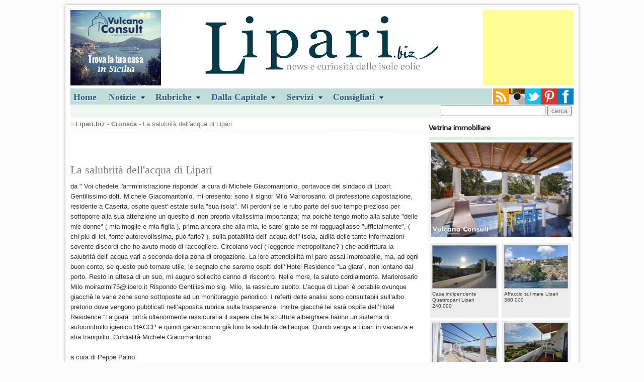

--- FILE ---
content_type: text/html; charset=utf-8
request_url: https://www.google.com/recaptcha/api2/aframe
body_size: 268
content:
<!DOCTYPE HTML><html><head><meta http-equiv="content-type" content="text/html; charset=UTF-8"></head><body><script nonce="V9mkViVjxG9koLaXt3Nvkg">/** Anti-fraud and anti-abuse applications only. See google.com/recaptcha */ try{var clients={'sodar':'https://pagead2.googlesyndication.com/pagead/sodar?'};window.addEventListener("message",function(a){try{if(a.source===window.parent){var b=JSON.parse(a.data);var c=clients[b['id']];if(c){var d=document.createElement('img');d.src=c+b['params']+'&rc='+(localStorage.getItem("rc::a")?sessionStorage.getItem("rc::b"):"");window.document.body.appendChild(d);sessionStorage.setItem("rc::e",parseInt(sessionStorage.getItem("rc::e")||0)+1);localStorage.setItem("rc::h",'1769830755668');}}}catch(b){}});window.parent.postMessage("_grecaptcha_ready", "*");}catch(b){}</script></body></html>